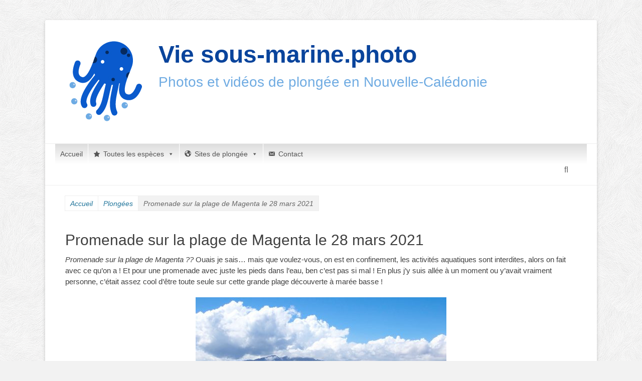

--- FILE ---
content_type: text/css
request_url: https://vie-sous-marine.photo/wp-content/themes/catch-base-child/style.css
body_size: 1004
content:
/*
Theme Name: Catch Base child pour Plongee.caledo.net
Theme URI: https://catchthemes.com/themes/catch-base
Template: catch-base
Author: Amandine
Author URI: https://catchthemes.com/
Description: Adaptations du thème Catch Base pour le site plongee.caledo.net
Tags: blog,one-column,two-columns,three-columns,left-sidebar,right-sidebar,custom-background,custom-colors,custom-header,custom-menu,editor-style,featured-image-header,featured-images,flexible-header,front-page-post-form,post-formats,sticky-post,theme-options,threaded-comments,translation-ready
Version: 2.9.1487586065
Updated: 2017-02-20 21:21:05

*/

.entry-content .attachment {
	text-align: center;
}

.entry-content .attachment img {
	padding: 0.5%;
	border: 2px solid #cfcfcf;
}

.sameitems .sameitem {
	float:left;
	width: 20%;
	padding:0.5%;
}

.sameitem img {
	padding: 2%;
	border: 2px solid #cfcfcf;
	opacity: 0.7;
}
.sameitem img:hover {
	opacity: 1;
}

.currentitem img {
	padding: 2%;
	border: 3px solid black;
	opacity: 1;
}

.gallery {
	margin: 1em 0;
}
.gallery .gallery-image {
	text-align: center;
}

@media only screen and (min-width: 990px) {
	.gallery .gallery-image {
		float:left;
		padding: 0 2em 3em 2em;
		width: 33%;
	}
}
@media only screen and (min-width: 540px) and (max-width: 990px) {
	.gallery .gallery-image {
		float:left;
		padding: 0 2em 3em 2em;
		width: 50%;
	}
}
@media only screen and (max-width: 540px) {
	.gallery .gallery-image {
		padding: 0 2em 3em 2em;
		width: 100%;
	}
}

.tax-description {
	margin: 15px;
}

.tax-description ul {
	list-style-type: disc;
	margin-left: 25px;
}

.photos h2 {
	margin: 15px;
}

.splist {
	float: left;
	margin-right: 15px;
	margin-bottom: 15px;
}

.clear {
	clear: both;
}

.pull-right {
	text-align: right;
}


.caption {
	position: absolute; 
	top: 0px; 
	right: 0px;
	margin: 10px;
	color: #fff;
	text-shadow: 0 1px 0 black;
	font-weight: bold;
}

.caption a {
	text-decoration: none;
	color: #fff;
}

.h1, .h2, .h3, .h4, .h5, .h6 {
	clear: both;
	line-height: 1.2;
	margin: 0 0 10px;
}
.h1 {	font-size: 48px; font-weight: bold; }
.h2 {	font-size: 28px;}
.h3 {	font-size: 24px;}
.h4 {	font-size: 20px;}
.h5 {	font-size: 18px;}
.h6 {	font-size: 16px;}

#site-logo {
	margin-right: 10px;
}

.searchbloc {
	padding: 20px 30px;
}

.taxonomy-image {
	float: left;
	padding-right: 15px;
}

#site-generator {
	display: none;
}

#supplementary {
	background-image: url("/wp-content/uploads/2017/03/footer-2.jpg");
	background-repeat: repeat-y;
}

#supplementary .logos {
	text-align: center;
}

#supplementary .logos img {
	margin:10px 20px;
}

.widget_catchbase_social_icons {
	text-align:center;
}

.videothumbnail {
	width: 300px;
	max-width: 100%;
	height: auto;
	max-height: 300px;
	border: 1px solid #eee;
}
.videothumbnailbg {
	background-repeat: no-repeat;
	margin: 5px;
	max-width: 100%;
	height: auto;
}
.videothumbnailbg img {
	border: 0;
}

div#jssor_1 .mejs-controls {
	z-index: 9;
}

div#jssor_1 .wp-video {
	margin:auto;
}

#comments {
  border: 1px solid lightgray;
  background-color: #FEFEFE;
  margin-bottom: 20px;
}

.hentry {
  margin: 0;
}


--- FILE ---
content_type: text/plain
request_url: https://www.google-analytics.com/j/collect?v=1&_v=j102&a=2014694238&t=pageview&_s=1&dl=https%3A%2F%2Fvie-sous-marine.photo%2F19997%2Fpromenade-sur-la-plage-de-magenta-le-28-mars-2021%2F&ul=en-us%40posix&dt=Promenade%20sur%20la%20plage%20de%20Magenta%20le%2028%20mars%202021%20-%20Vie%20sous-marine.photo&sr=1280x720&vp=1280x720&_u=IEBAAEABAAAAACAAI~&jid=279243126&gjid=1599997807&cid=262946466.1768658366&tid=UA-91384260-1&_gid=1489259361.1768658366&_r=1&_slc=1&z=2140993069
body_size: -452
content:
2,cG-KX0TSLLCJX